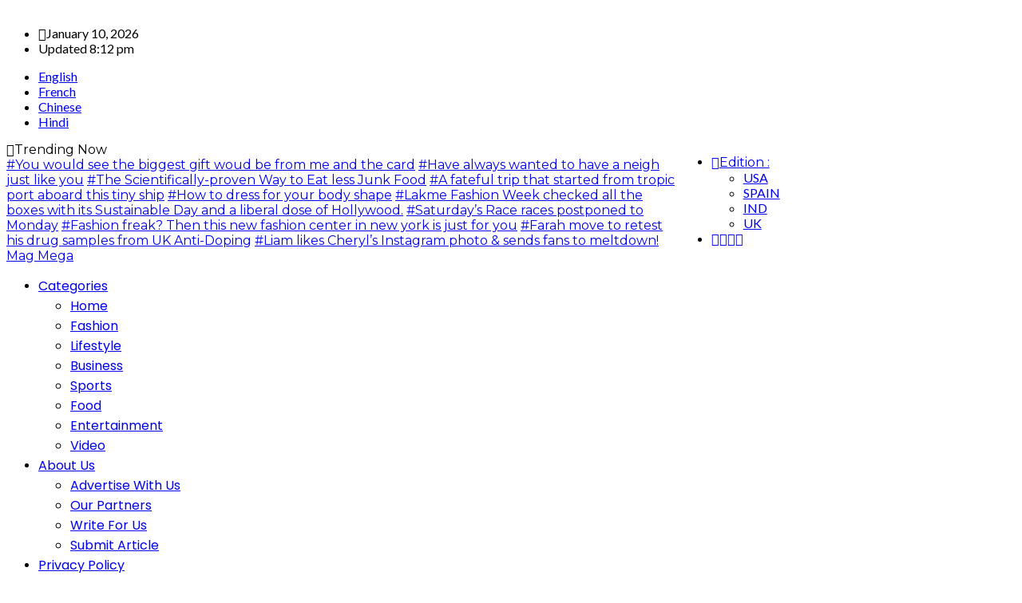

--- FILE ---
content_type: text/html; charset=utf-8
request_url: https://www.google.com/recaptcha/api2/aframe
body_size: 268
content:
<!DOCTYPE HTML><html><head><meta http-equiv="content-type" content="text/html; charset=UTF-8"></head><body><script nonce="kVm6sp1R1_4_TYf-QJzlJA">/** Anti-fraud and anti-abuse applications only. See google.com/recaptcha */ try{var clients={'sodar':'https://pagead2.googlesyndication.com/pagead/sodar?'};window.addEventListener("message",function(a){try{if(a.source===window.parent){var b=JSON.parse(a.data);var c=clients[b['id']];if(c){var d=document.createElement('img');d.src=c+b['params']+'&rc='+(localStorage.getItem("rc::a")?sessionStorage.getItem("rc::b"):"");window.document.body.appendChild(d);sessionStorage.setItem("rc::e",parseInt(sessionStorage.getItem("rc::e")||0)+1);localStorage.setItem("rc::h",'1768545096158');}}}catch(b){}});window.parent.postMessage("_grecaptcha_ready", "*");}catch(b){}</script></body></html>